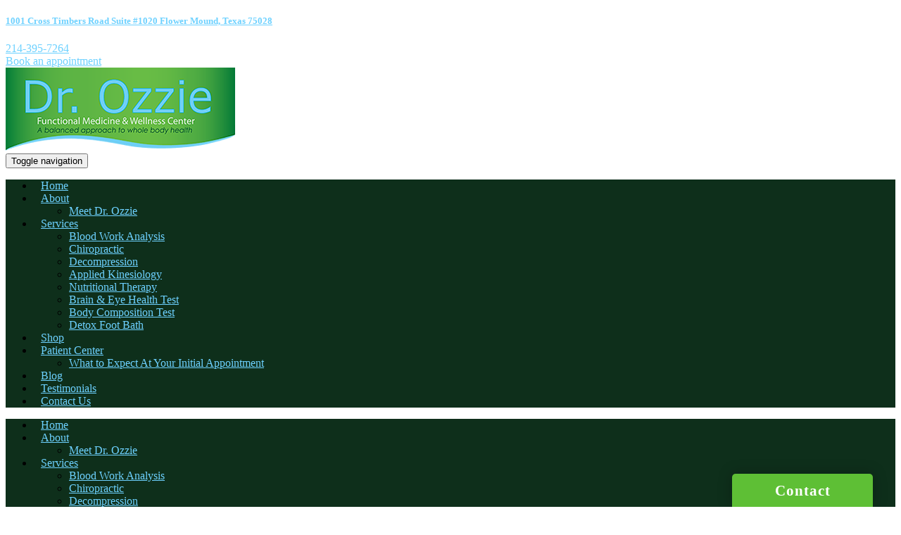

--- FILE ---
content_type: text/html; charset=UTF-8
request_url: https://www.functionalmedicinecenter.com/body-composition-test/
body_size: 18776
content:
<!DOCTYPE html>
<html lang="en-US">
<head>
<meta charset="UTF-8">
<meta name="viewport" content="width=device-width, initial-scale=1">
<link rel="profile" href="https://gmpg.org/xfn/11">
<link rel="pingback" href="https://www.functionalmedicinecenter.com/xmlrpc.php">
<meta name='robots' content='index, follow, max-image-preview:large, max-snippet:-1, max-video-preview:-1' />
	<style>img:is([sizes="auto" i], [sizes^="auto," i]) { contain-intrinsic-size: 3000px 1500px }</style>
	
	<!-- This site is optimized with the Yoast SEO plugin v26.7 - https://yoast.com/wordpress/plugins/seo/ -->
	<title>Body Composition Test | Dr. Ozzie</title>
	<link rel="canonical" href="https://www.functionalmedicinecenter.com/body-composition-test/" />
	<meta property="og:locale" content="en_US" />
	<meta property="og:type" content="article" />
	<meta property="og:title" content="Body Composition Test | Dr. Ozzie" />
	<meta property="og:description" content="BIA (Bioelectrical Impedance Analysis) Bioelectrical impedance analysis (BIA) estimates body composition by measuring the body’s electrical current. Scale weight is not an indicator of an individual’s&nbsp;fat, lean or health. Body composition&nbsp;is the amount of lean tissue compared to fat. Body composition data can form the basis for a wide variety of therapeutic health and fitness [&hellip;]" />
	<meta property="og:url" content="https://www.functionalmedicinecenter.com/body-composition-test/" />
	<meta property="og:site_name" content="Dr. Ozzie" />
	<meta property="article:modified_time" content="2021-05-24T16:52:06+00:00" />
	<meta property="og:image" content="https://www.functionalmedicinecenter.com/wp-content/uploads/2019/05/ejcn2015126f2-300x191.jpg" />
	<meta name="twitter:label1" content="Est. reading time" />
	<meta name="twitter:data1" content="2 minutes" />
	<script type="application/ld+json" class="yoast-schema-graph">{"@context":"https://schema.org","@graph":[{"@type":"WebPage","@id":"https://www.functionalmedicinecenter.com/body-composition-test/","url":"https://www.functionalmedicinecenter.com/body-composition-test/","name":"Body Composition Test | Dr. Ozzie","isPartOf":{"@id":"https://www.functionalmedicinecenter.com/#website"},"primaryImageOfPage":{"@id":"https://www.functionalmedicinecenter.com/body-composition-test/#primaryimage"},"image":{"@id":"https://www.functionalmedicinecenter.com/body-composition-test/#primaryimage"},"thumbnailUrl":"https://www.functionalmedicinecenter.com/wp-content/uploads/2019/05/ejcn2015126f2-300x191.jpg","datePublished":"2021-03-01T21:00:47+00:00","dateModified":"2021-05-24T16:52:06+00:00","breadcrumb":{"@id":"https://www.functionalmedicinecenter.com/body-composition-test/#breadcrumb"},"inLanguage":"en-US","potentialAction":[{"@type":"ReadAction","target":["https://www.functionalmedicinecenter.com/body-composition-test/"]}]},{"@type":"ImageObject","inLanguage":"en-US","@id":"https://www.functionalmedicinecenter.com/body-composition-test/#primaryimage","url":"https://www.functionalmedicinecenter.com/wp-content/uploads/2019/05/ejcn2015126f2.jpg","contentUrl":"https://www.functionalmedicinecenter.com/wp-content/uploads/2019/05/ejcn2015126f2.jpg","width":568,"height":361},{"@type":"BreadcrumbList","@id":"https://www.functionalmedicinecenter.com/body-composition-test/#breadcrumb","itemListElement":[{"@type":"ListItem","position":1,"name":"Home","item":"https://www.functionalmedicinecenter.com/"},{"@type":"ListItem","position":2,"name":"Body Composition Test"}]},{"@type":"WebSite","@id":"https://www.functionalmedicinecenter.com/#website","url":"https://www.functionalmedicinecenter.com/","name":"Dr. Ozzie","description":"Functional Medicine &amp; Wellness Center","publisher":{"@id":"https://www.functionalmedicinecenter.com/#organization"},"potentialAction":[{"@type":"SearchAction","target":{"@type":"EntryPoint","urlTemplate":"https://www.functionalmedicinecenter.com/?s={search_term_string}"},"query-input":{"@type":"PropertyValueSpecification","valueRequired":true,"valueName":"search_term_string"}}],"inLanguage":"en-US"},{"@type":"Organization","@id":"https://www.functionalmedicinecenter.com/#organization","name":"Dr. Ozzie","url":"https://www.functionalmedicinecenter.com/","logo":{"@type":"ImageObject","inLanguage":"en-US","@id":"https://www.functionalmedicinecenter.com/#/schema/logo/image/","url":"https://www.functionalmedicinecenter.com/wp-content/uploads/2018/05/logo.png","contentUrl":"https://www.functionalmedicinecenter.com/wp-content/uploads/2018/05/logo.png","width":326,"height":118,"caption":"Dr. Ozzie"},"image":{"@id":"https://www.functionalmedicinecenter.com/#/schema/logo/image/"}}]}</script>
	<!-- / Yoast SEO plugin. -->


<link rel='dns-prefetch' href='//ajax.aspnetcdn.com' />
<link rel='dns-prefetch' href='//fonts.googleapis.com' />
<link rel="alternate" type="application/rss+xml" title="Dr. Ozzie &raquo; Feed" href="https://www.functionalmedicinecenter.com/feed/" />
<link rel="alternate" type="application/rss+xml" title="Dr. Ozzie &raquo; Comments Feed" href="https://www.functionalmedicinecenter.com/comments/feed/" />
<script type="text/javascript">
/* <![CDATA[ */
window._wpemojiSettings = {"baseUrl":"https:\/\/s.w.org\/images\/core\/emoji\/16.0.1\/72x72\/","ext":".png","svgUrl":"https:\/\/s.w.org\/images\/core\/emoji\/16.0.1\/svg\/","svgExt":".svg","source":{"wpemoji":"https:\/\/www.functionalmedicinecenter.com\/wp-includes\/js\/wp-emoji.js?ver=6.8.3","twemoji":"https:\/\/www.functionalmedicinecenter.com\/wp-includes\/js\/twemoji.js?ver=6.8.3"}};
/**
 * @output wp-includes/js/wp-emoji-loader.js
 */

/**
 * Emoji Settings as exported in PHP via _print_emoji_detection_script().
 * @typedef WPEmojiSettings
 * @type {object}
 * @property {?object} source
 * @property {?string} source.concatemoji
 * @property {?string} source.twemoji
 * @property {?string} source.wpemoji
 * @property {?boolean} DOMReady
 * @property {?Function} readyCallback
 */

/**
 * Support tests.
 * @typedef SupportTests
 * @type {object}
 * @property {?boolean} flag
 * @property {?boolean} emoji
 */

/**
 * IIFE to detect emoji support and load Twemoji if needed.
 *
 * @param {Window} window
 * @param {Document} document
 * @param {WPEmojiSettings} settings
 */
( function wpEmojiLoader( window, document, settings ) {
	if ( typeof Promise === 'undefined' ) {
		return;
	}

	var sessionStorageKey = 'wpEmojiSettingsSupports';
	var tests = [ 'flag', 'emoji' ];

	/**
	 * Checks whether the browser supports offloading to a Worker.
	 *
	 * @since 6.3.0
	 *
	 * @private
	 *
	 * @returns {boolean}
	 */
	function supportsWorkerOffloading() {
		return (
			typeof Worker !== 'undefined' &&
			typeof OffscreenCanvas !== 'undefined' &&
			typeof URL !== 'undefined' &&
			URL.createObjectURL &&
			typeof Blob !== 'undefined'
		);
	}

	/**
	 * @typedef SessionSupportTests
	 * @type {object}
	 * @property {number} timestamp
	 * @property {SupportTests} supportTests
	 */

	/**
	 * Get support tests from session.
	 *
	 * @since 6.3.0
	 *
	 * @private
	 *
	 * @returns {?SupportTests} Support tests, or null if not set or older than 1 week.
	 */
	function getSessionSupportTests() {
		try {
			/** @type {SessionSupportTests} */
			var item = JSON.parse(
				sessionStorage.getItem( sessionStorageKey )
			);
			if (
				typeof item === 'object' &&
				typeof item.timestamp === 'number' &&
				new Date().valueOf() < item.timestamp + 604800 && // Note: Number is a week in seconds.
				typeof item.supportTests === 'object'
			) {
				return item.supportTests;
			}
		} catch ( e ) {}
		return null;
	}

	/**
	 * Persist the supports in session storage.
	 *
	 * @since 6.3.0
	 *
	 * @private
	 *
	 * @param {SupportTests} supportTests Support tests.
	 */
	function setSessionSupportTests( supportTests ) {
		try {
			/** @type {SessionSupportTests} */
			var item = {
				supportTests: supportTests,
				timestamp: new Date().valueOf()
			};

			sessionStorage.setItem(
				sessionStorageKey,
				JSON.stringify( item )
			);
		} catch ( e ) {}
	}

	/**
	 * Checks if two sets of Emoji characters render the same visually.
	 *
	 * This is used to determine if the browser is rendering an emoji with multiple data points
	 * correctly. set1 is the emoji in the correct form, using a zero-width joiner. set2 is the emoji
	 * in the incorrect form, using a zero-width space. If the two sets render the same, then the browser
	 * does not support the emoji correctly.
	 *
	 * This function may be serialized to run in a Worker. Therefore, it cannot refer to variables from the containing
	 * scope. Everything must be passed by parameters.
	 *
	 * @since 4.9.0
	 *
	 * @private
	 *
	 * @param {CanvasRenderingContext2D} context 2D Context.
	 * @param {string} set1 Set of Emoji to test.
	 * @param {string} set2 Set of Emoji to test.
	 *
	 * @return {boolean} True if the two sets render the same.
	 */
	function emojiSetsRenderIdentically( context, set1, set2 ) {
		// Cleanup from previous test.
		context.clearRect( 0, 0, context.canvas.width, context.canvas.height );
		context.fillText( set1, 0, 0 );
		var rendered1 = new Uint32Array(
			context.getImageData(
				0,
				0,
				context.canvas.width,
				context.canvas.height
			).data
		);

		// Cleanup from previous test.
		context.clearRect( 0, 0, context.canvas.width, context.canvas.height );
		context.fillText( set2, 0, 0 );
		var rendered2 = new Uint32Array(
			context.getImageData(
				0,
				0,
				context.canvas.width,
				context.canvas.height
			).data
		);

		return rendered1.every( function ( rendered2Data, index ) {
			return rendered2Data === rendered2[ index ];
		} );
	}

	/**
	 * Checks if the center point of a single emoji is empty.
	 *
	 * This is used to determine if the browser is rendering an emoji with a single data point
	 * correctly. The center point of an incorrectly rendered emoji will be empty. A correctly
	 * rendered emoji will have a non-zero value at the center point.
	 *
	 * This function may be serialized to run in a Worker. Therefore, it cannot refer to variables from the containing
	 * scope. Everything must be passed by parameters.
	 *
	 * @since 6.8.2
	 *
	 * @private
	 *
	 * @param {CanvasRenderingContext2D} context 2D Context.
	 * @param {string} emoji Emoji to test.
	 *
	 * @return {boolean} True if the center point is empty.
	 */
	function emojiRendersEmptyCenterPoint( context, emoji ) {
		// Cleanup from previous test.
		context.clearRect( 0, 0, context.canvas.width, context.canvas.height );
		context.fillText( emoji, 0, 0 );

		// Test if the center point (16, 16) is empty (0,0,0,0).
		var centerPoint = context.getImageData(16, 16, 1, 1);
		for ( var i = 0; i < centerPoint.data.length; i++ ) {
			if ( centerPoint.data[ i ] !== 0 ) {
				// Stop checking the moment it's known not to be empty.
				return false;
			}
		}

		return true;
	}

	/**
	 * Determines if the browser properly renders Emoji that Twemoji can supplement.
	 *
	 * This function may be serialized to run in a Worker. Therefore, it cannot refer to variables from the containing
	 * scope. Everything must be passed by parameters.
	 *
	 * @since 4.2.0
	 *
	 * @private
	 *
	 * @param {CanvasRenderingContext2D} context 2D Context.
	 * @param {string} type Whether to test for support of "flag" or "emoji".
	 * @param {Function} emojiSetsRenderIdentically Reference to emojiSetsRenderIdentically function, needed due to minification.
	 * @param {Function} emojiRendersEmptyCenterPoint Reference to emojiRendersEmptyCenterPoint function, needed due to minification.
	 *
	 * @return {boolean} True if the browser can render emoji, false if it cannot.
	 */
	function browserSupportsEmoji( context, type, emojiSetsRenderIdentically, emojiRendersEmptyCenterPoint ) {
		var isIdentical;

		switch ( type ) {
			case 'flag':
				/*
				 * Test for Transgender flag compatibility. Added in Unicode 13.
				 *
				 * To test for support, we try to render it, and compare the rendering to how it would look if
				 * the browser doesn't render it correctly (white flag emoji + transgender symbol).
				 */
				isIdentical = emojiSetsRenderIdentically(
					context,
					'\uD83C\uDFF3\uFE0F\u200D\u26A7\uFE0F', // as a zero-width joiner sequence
					'\uD83C\uDFF3\uFE0F\u200B\u26A7\uFE0F' // separated by a zero-width space
				);

				if ( isIdentical ) {
					return false;
				}

				/*
				 * Test for Sark flag compatibility. This is the least supported of the letter locale flags,
				 * so gives us an easy test for full support.
				 *
				 * To test for support, we try to render it, and compare the rendering to how it would look if
				 * the browser doesn't render it correctly ([C] + [Q]).
				 */
				isIdentical = emojiSetsRenderIdentically(
					context,
					'\uD83C\uDDE8\uD83C\uDDF6', // as the sequence of two code points
					'\uD83C\uDDE8\u200B\uD83C\uDDF6' // as the two code points separated by a zero-width space
				);

				if ( isIdentical ) {
					return false;
				}

				/*
				 * Test for English flag compatibility. England is a country in the United Kingdom, it
				 * does not have a two letter locale code but rather a five letter sub-division code.
				 *
				 * To test for support, we try to render it, and compare the rendering to how it would look if
				 * the browser doesn't render it correctly (black flag emoji + [G] + [B] + [E] + [N] + [G]).
				 */
				isIdentical = emojiSetsRenderIdentically(
					context,
					// as the flag sequence
					'\uD83C\uDFF4\uDB40\uDC67\uDB40\uDC62\uDB40\uDC65\uDB40\uDC6E\uDB40\uDC67\uDB40\uDC7F',
					// with each code point separated by a zero-width space
					'\uD83C\uDFF4\u200B\uDB40\uDC67\u200B\uDB40\uDC62\u200B\uDB40\uDC65\u200B\uDB40\uDC6E\u200B\uDB40\uDC67\u200B\uDB40\uDC7F'
				);

				return ! isIdentical;
			case 'emoji':
				/*
				 * Does Emoji 16.0 cause the browser to go splat?
				 *
				 * To test for Emoji 16.0 support, try to render a new emoji: Splatter.
				 *
				 * The splatter emoji is a single code point emoji. Testing for browser support
				 * required testing the center point of the emoji to see if it is empty.
				 *
				 * 0xD83E 0xDEDF (\uD83E\uDEDF) == 🫟 Splatter.
				 *
				 * When updating this test, please ensure that the emoji is either a single code point
				 * or switch to using the emojiSetsRenderIdentically function and testing with a zero-width
				 * joiner vs a zero-width space.
				 */
				var notSupported = emojiRendersEmptyCenterPoint( context, '\uD83E\uDEDF' );
				return ! notSupported;
		}

		return false;
	}

	/**
	 * Checks emoji support tests.
	 *
	 * This function may be serialized to run in a Worker. Therefore, it cannot refer to variables from the containing
	 * scope. Everything must be passed by parameters.
	 *
	 * @since 6.3.0
	 *
	 * @private
	 *
	 * @param {string[]} tests Tests.
	 * @param {Function} browserSupportsEmoji Reference to browserSupportsEmoji function, needed due to minification.
	 * @param {Function} emojiSetsRenderIdentically Reference to emojiSetsRenderIdentically function, needed due to minification.
	 * @param {Function} emojiRendersEmptyCenterPoint Reference to emojiRendersEmptyCenterPoint function, needed due to minification.
	 *
	 * @return {SupportTests} Support tests.
	 */
	function testEmojiSupports( tests, browserSupportsEmoji, emojiSetsRenderIdentically, emojiRendersEmptyCenterPoint ) {
		var canvas;
		if (
			typeof WorkerGlobalScope !== 'undefined' &&
			self instanceof WorkerGlobalScope
		) {
			canvas = new OffscreenCanvas( 300, 150 ); // Dimensions are default for HTMLCanvasElement.
		} else {
			canvas = document.createElement( 'canvas' );
		}

		var context = canvas.getContext( '2d', { willReadFrequently: true } );

		/*
		 * Chrome on OS X added native emoji rendering in M41. Unfortunately,
		 * it doesn't work when the font is bolder than 500 weight. So, we
		 * check for bold rendering support to avoid invisible emoji in Chrome.
		 */
		context.textBaseline = 'top';
		context.font = '600 32px Arial';

		var supports = {};
		tests.forEach( function ( test ) {
			supports[ test ] = browserSupportsEmoji( context, test, emojiSetsRenderIdentically, emojiRendersEmptyCenterPoint );
		} );
		return supports;
	}

	/**
	 * Adds a script to the head of the document.
	 *
	 * @ignore
	 *
	 * @since 4.2.0
	 *
	 * @param {string} src The url where the script is located.
	 *
	 * @return {void}
	 */
	function addScript( src ) {
		var script = document.createElement( 'script' );
		script.src = src;
		script.defer = true;
		document.head.appendChild( script );
	}

	settings.supports = {
		everything: true,
		everythingExceptFlag: true
	};

	// Create a promise for DOMContentLoaded since the worker logic may finish after the event has fired.
	var domReadyPromise = new Promise( function ( resolve ) {
		document.addEventListener( 'DOMContentLoaded', resolve, {
			once: true
		} );
	} );

	// Obtain the emoji support from the browser, asynchronously when possible.
	new Promise( function ( resolve ) {
		var supportTests = getSessionSupportTests();
		if ( supportTests ) {
			resolve( supportTests );
			return;
		}

		if ( supportsWorkerOffloading() ) {
			try {
				// Note that the functions are being passed as arguments due to minification.
				var workerScript =
					'postMessage(' +
					testEmojiSupports.toString() +
					'(' +
					[
						JSON.stringify( tests ),
						browserSupportsEmoji.toString(),
						emojiSetsRenderIdentically.toString(),
						emojiRendersEmptyCenterPoint.toString()
					].join( ',' ) +
					'));';
				var blob = new Blob( [ workerScript ], {
					type: 'text/javascript'
				} );
				var worker = new Worker( URL.createObjectURL( blob ), { name: 'wpTestEmojiSupports' } );
				worker.onmessage = function ( event ) {
					supportTests = event.data;
					setSessionSupportTests( supportTests );
					worker.terminate();
					resolve( supportTests );
				};
				return;
			} catch ( e ) {}
		}

		supportTests = testEmojiSupports( tests, browserSupportsEmoji, emojiSetsRenderIdentically, emojiRendersEmptyCenterPoint );
		setSessionSupportTests( supportTests );
		resolve( supportTests );
	} )
		// Once the browser emoji support has been obtained from the session, finalize the settings.
		.then( function ( supportTests ) {
			/*
			 * Tests the browser support for flag emojis and other emojis, and adjusts the
			 * support settings accordingly.
			 */
			for ( var test in supportTests ) {
				settings.supports[ test ] = supportTests[ test ];

				settings.supports.everything =
					settings.supports.everything && settings.supports[ test ];

				if ( 'flag' !== test ) {
					settings.supports.everythingExceptFlag =
						settings.supports.everythingExceptFlag &&
						settings.supports[ test ];
				}
			}

			settings.supports.everythingExceptFlag =
				settings.supports.everythingExceptFlag &&
				! settings.supports.flag;

			// Sets DOMReady to false and assigns a ready function to settings.
			settings.DOMReady = false;
			settings.readyCallback = function () {
				settings.DOMReady = true;
			};
		} )
		.then( function () {
			return domReadyPromise;
		} )
		.then( function () {
			// When the browser can not render everything we need to load a polyfill.
			if ( ! settings.supports.everything ) {
				settings.readyCallback();

				var src = settings.source || {};

				if ( src.concatemoji ) {
					addScript( src.concatemoji );
				} else if ( src.wpemoji && src.twemoji ) {
					addScript( src.twemoji );
					addScript( src.wpemoji );
				}
			}
		} );
} )( window, document, window._wpemojiSettings );

/* ]]> */
</script>
<style id='wp-emoji-styles-inline-css' type='text/css'>

	img.wp-smiley, img.emoji {
		display: inline !important;
		border: none !important;
		box-shadow: none !important;
		height: 1em !important;
		width: 1em !important;
		margin: 0 0.07em !important;
		vertical-align: -0.1em !important;
		background: none !important;
		padding: 0 !important;
	}
</style>
<link rel='stylesheet' id='wp-block-library-css' href='https://www.functionalmedicinecenter.com/wp-includes/css/dist/block-library/style.css?ver=6.8.3' type='text/css' media='all' />
<style id='classic-theme-styles-inline-css' type='text/css'>
/**
 * These rules are needed for backwards compatibility.
 * They should match the button element rules in the base theme.json file.
 */
.wp-block-button__link {
	color: #ffffff;
	background-color: #32373c;
	border-radius: 9999px; /* 100% causes an oval, but any explicit but really high value retains the pill shape. */

	/* This needs a low specificity so it won't override the rules from the button element if defined in theme.json. */
	box-shadow: none;
	text-decoration: none;

	/* The extra 2px are added to size solids the same as the outline versions.*/
	padding: calc(0.667em + 2px) calc(1.333em + 2px);

	font-size: 1.125em;
}

.wp-block-file__button {
	background: #32373c;
	color: #ffffff;
	text-decoration: none;
}

</style>
<link rel='stylesheet' id='wp-components-css' href='https://www.functionalmedicinecenter.com/wp-includes/css/dist/components/style.css?ver=6.8.3' type='text/css' media='all' />
<link rel='stylesheet' id='wp-preferences-css' href='https://www.functionalmedicinecenter.com/wp-includes/css/dist/preferences/style.css?ver=6.8.3' type='text/css' media='all' />
<link rel='stylesheet' id='wp-block-editor-css' href='https://www.functionalmedicinecenter.com/wp-includes/css/dist/block-editor/style.css?ver=6.8.3' type='text/css' media='all' />
<link rel='stylesheet' id='wp-reusable-blocks-css' href='https://www.functionalmedicinecenter.com/wp-includes/css/dist/reusable-blocks/style.css?ver=6.8.3' type='text/css' media='all' />
<link rel='stylesheet' id='wp-patterns-css' href='https://www.functionalmedicinecenter.com/wp-includes/css/dist/patterns/style.css?ver=6.8.3' type='text/css' media='all' />
<link rel='stylesheet' id='wp-editor-css' href='https://www.functionalmedicinecenter.com/wp-includes/css/dist/editor/style.css?ver=6.8.3' type='text/css' media='all' />
<link rel='stylesheet' id='sjb_shortcode_block-cgb-style-css-css' href='https://www.functionalmedicinecenter.com/wp-content/plugins/simple-job-board/sjb-block/dist/blocks.style.build.css' type='text/css' media='all' />
<style id='global-styles-inline-css' type='text/css'>
:root{--wp--preset--aspect-ratio--square: 1;--wp--preset--aspect-ratio--4-3: 4/3;--wp--preset--aspect-ratio--3-4: 3/4;--wp--preset--aspect-ratio--3-2: 3/2;--wp--preset--aspect-ratio--2-3: 2/3;--wp--preset--aspect-ratio--16-9: 16/9;--wp--preset--aspect-ratio--9-16: 9/16;--wp--preset--color--black: #000000;--wp--preset--color--cyan-bluish-gray: #abb8c3;--wp--preset--color--white: #ffffff;--wp--preset--color--pale-pink: #f78da7;--wp--preset--color--vivid-red: #cf2e2e;--wp--preset--color--luminous-vivid-orange: #ff6900;--wp--preset--color--luminous-vivid-amber: #fcb900;--wp--preset--color--light-green-cyan: #7bdcb5;--wp--preset--color--vivid-green-cyan: #00d084;--wp--preset--color--pale-cyan-blue: #8ed1fc;--wp--preset--color--vivid-cyan-blue: #0693e3;--wp--preset--color--vivid-purple: #9b51e0;--wp--preset--gradient--vivid-cyan-blue-to-vivid-purple: linear-gradient(135deg,rgba(6,147,227,1) 0%,rgb(155,81,224) 100%);--wp--preset--gradient--light-green-cyan-to-vivid-green-cyan: linear-gradient(135deg,rgb(122,220,180) 0%,rgb(0,208,130) 100%);--wp--preset--gradient--luminous-vivid-amber-to-luminous-vivid-orange: linear-gradient(135deg,rgba(252,185,0,1) 0%,rgba(255,105,0,1) 100%);--wp--preset--gradient--luminous-vivid-orange-to-vivid-red: linear-gradient(135deg,rgba(255,105,0,1) 0%,rgb(207,46,46) 100%);--wp--preset--gradient--very-light-gray-to-cyan-bluish-gray: linear-gradient(135deg,rgb(238,238,238) 0%,rgb(169,184,195) 100%);--wp--preset--gradient--cool-to-warm-spectrum: linear-gradient(135deg,rgb(74,234,220) 0%,rgb(151,120,209) 20%,rgb(207,42,186) 40%,rgb(238,44,130) 60%,rgb(251,105,98) 80%,rgb(254,248,76) 100%);--wp--preset--gradient--blush-light-purple: linear-gradient(135deg,rgb(255,206,236) 0%,rgb(152,150,240) 100%);--wp--preset--gradient--blush-bordeaux: linear-gradient(135deg,rgb(254,205,165) 0%,rgb(254,45,45) 50%,rgb(107,0,62) 100%);--wp--preset--gradient--luminous-dusk: linear-gradient(135deg,rgb(255,203,112) 0%,rgb(199,81,192) 50%,rgb(65,88,208) 100%);--wp--preset--gradient--pale-ocean: linear-gradient(135deg,rgb(255,245,203) 0%,rgb(182,227,212) 50%,rgb(51,167,181) 100%);--wp--preset--gradient--electric-grass: linear-gradient(135deg,rgb(202,248,128) 0%,rgb(113,206,126) 100%);--wp--preset--gradient--midnight: linear-gradient(135deg,rgb(2,3,129) 0%,rgb(40,116,252) 100%);--wp--preset--font-size--small: 13px;--wp--preset--font-size--medium: 20px;--wp--preset--font-size--large: 36px;--wp--preset--font-size--x-large: 42px;--wp--preset--spacing--20: 0.44rem;--wp--preset--spacing--30: 0.67rem;--wp--preset--spacing--40: 1rem;--wp--preset--spacing--50: 1.5rem;--wp--preset--spacing--60: 2.25rem;--wp--preset--spacing--70: 3.38rem;--wp--preset--spacing--80: 5.06rem;--wp--preset--shadow--natural: 6px 6px 9px rgba(0, 0, 0, 0.2);--wp--preset--shadow--deep: 12px 12px 50px rgba(0, 0, 0, 0.4);--wp--preset--shadow--sharp: 6px 6px 0px rgba(0, 0, 0, 0.2);--wp--preset--shadow--outlined: 6px 6px 0px -3px rgba(255, 255, 255, 1), 6px 6px rgba(0, 0, 0, 1);--wp--preset--shadow--crisp: 6px 6px 0px rgba(0, 0, 0, 1);}:where(.is-layout-flex){gap: 0.5em;}:where(.is-layout-grid){gap: 0.5em;}body .is-layout-flex{display: flex;}.is-layout-flex{flex-wrap: wrap;align-items: center;}.is-layout-flex > :is(*, div){margin: 0;}body .is-layout-grid{display: grid;}.is-layout-grid > :is(*, div){margin: 0;}:where(.wp-block-columns.is-layout-flex){gap: 2em;}:where(.wp-block-columns.is-layout-grid){gap: 2em;}:where(.wp-block-post-template.is-layout-flex){gap: 1.25em;}:where(.wp-block-post-template.is-layout-grid){gap: 1.25em;}.has-black-color{color: var(--wp--preset--color--black) !important;}.has-cyan-bluish-gray-color{color: var(--wp--preset--color--cyan-bluish-gray) !important;}.has-white-color{color: var(--wp--preset--color--white) !important;}.has-pale-pink-color{color: var(--wp--preset--color--pale-pink) !important;}.has-vivid-red-color{color: var(--wp--preset--color--vivid-red) !important;}.has-luminous-vivid-orange-color{color: var(--wp--preset--color--luminous-vivid-orange) !important;}.has-luminous-vivid-amber-color{color: var(--wp--preset--color--luminous-vivid-amber) !important;}.has-light-green-cyan-color{color: var(--wp--preset--color--light-green-cyan) !important;}.has-vivid-green-cyan-color{color: var(--wp--preset--color--vivid-green-cyan) !important;}.has-pale-cyan-blue-color{color: var(--wp--preset--color--pale-cyan-blue) !important;}.has-vivid-cyan-blue-color{color: var(--wp--preset--color--vivid-cyan-blue) !important;}.has-vivid-purple-color{color: var(--wp--preset--color--vivid-purple) !important;}.has-black-background-color{background-color: var(--wp--preset--color--black) !important;}.has-cyan-bluish-gray-background-color{background-color: var(--wp--preset--color--cyan-bluish-gray) !important;}.has-white-background-color{background-color: var(--wp--preset--color--white) !important;}.has-pale-pink-background-color{background-color: var(--wp--preset--color--pale-pink) !important;}.has-vivid-red-background-color{background-color: var(--wp--preset--color--vivid-red) !important;}.has-luminous-vivid-orange-background-color{background-color: var(--wp--preset--color--luminous-vivid-orange) !important;}.has-luminous-vivid-amber-background-color{background-color: var(--wp--preset--color--luminous-vivid-amber) !important;}.has-light-green-cyan-background-color{background-color: var(--wp--preset--color--light-green-cyan) !important;}.has-vivid-green-cyan-background-color{background-color: var(--wp--preset--color--vivid-green-cyan) !important;}.has-pale-cyan-blue-background-color{background-color: var(--wp--preset--color--pale-cyan-blue) !important;}.has-vivid-cyan-blue-background-color{background-color: var(--wp--preset--color--vivid-cyan-blue) !important;}.has-vivid-purple-background-color{background-color: var(--wp--preset--color--vivid-purple) !important;}.has-black-border-color{border-color: var(--wp--preset--color--black) !important;}.has-cyan-bluish-gray-border-color{border-color: var(--wp--preset--color--cyan-bluish-gray) !important;}.has-white-border-color{border-color: var(--wp--preset--color--white) !important;}.has-pale-pink-border-color{border-color: var(--wp--preset--color--pale-pink) !important;}.has-vivid-red-border-color{border-color: var(--wp--preset--color--vivid-red) !important;}.has-luminous-vivid-orange-border-color{border-color: var(--wp--preset--color--luminous-vivid-orange) !important;}.has-luminous-vivid-amber-border-color{border-color: var(--wp--preset--color--luminous-vivid-amber) !important;}.has-light-green-cyan-border-color{border-color: var(--wp--preset--color--light-green-cyan) !important;}.has-vivid-green-cyan-border-color{border-color: var(--wp--preset--color--vivid-green-cyan) !important;}.has-pale-cyan-blue-border-color{border-color: var(--wp--preset--color--pale-cyan-blue) !important;}.has-vivid-cyan-blue-border-color{border-color: var(--wp--preset--color--vivid-cyan-blue) !important;}.has-vivid-purple-border-color{border-color: var(--wp--preset--color--vivid-purple) !important;}.has-vivid-cyan-blue-to-vivid-purple-gradient-background{background: var(--wp--preset--gradient--vivid-cyan-blue-to-vivid-purple) !important;}.has-light-green-cyan-to-vivid-green-cyan-gradient-background{background: var(--wp--preset--gradient--light-green-cyan-to-vivid-green-cyan) !important;}.has-luminous-vivid-amber-to-luminous-vivid-orange-gradient-background{background: var(--wp--preset--gradient--luminous-vivid-amber-to-luminous-vivid-orange) !important;}.has-luminous-vivid-orange-to-vivid-red-gradient-background{background: var(--wp--preset--gradient--luminous-vivid-orange-to-vivid-red) !important;}.has-very-light-gray-to-cyan-bluish-gray-gradient-background{background: var(--wp--preset--gradient--very-light-gray-to-cyan-bluish-gray) !important;}.has-cool-to-warm-spectrum-gradient-background{background: var(--wp--preset--gradient--cool-to-warm-spectrum) !important;}.has-blush-light-purple-gradient-background{background: var(--wp--preset--gradient--blush-light-purple) !important;}.has-blush-bordeaux-gradient-background{background: var(--wp--preset--gradient--blush-bordeaux) !important;}.has-luminous-dusk-gradient-background{background: var(--wp--preset--gradient--luminous-dusk) !important;}.has-pale-ocean-gradient-background{background: var(--wp--preset--gradient--pale-ocean) !important;}.has-electric-grass-gradient-background{background: var(--wp--preset--gradient--electric-grass) !important;}.has-midnight-gradient-background{background: var(--wp--preset--gradient--midnight) !important;}.has-small-font-size{font-size: var(--wp--preset--font-size--small) !important;}.has-medium-font-size{font-size: var(--wp--preset--font-size--medium) !important;}.has-large-font-size{font-size: var(--wp--preset--font-size--large) !important;}.has-x-large-font-size{font-size: var(--wp--preset--font-size--x-large) !important;}
:where(.wp-block-post-template.is-layout-flex){gap: 1.25em;}:where(.wp-block-post-template.is-layout-grid){gap: 1.25em;}
:where(.wp-block-columns.is-layout-flex){gap: 2em;}:where(.wp-block-columns.is-layout-grid){gap: 2em;}
:root :where(.wp-block-pullquote){font-size: 1.5em;line-height: 1.6;}
</style>
<link rel='stylesheet' id='hvac_troubleshooter_fonts-css' href='https://fonts.googleapis.com/css?family=Open+Sans%3A400%2C300%2C300italic%2C800italic%2C800%2C700italic%2C700%2C600italic%2C600%2C400italic%7CRoboto%3A400%2C300%2C400italic%2C500%2C500italic%2C700%2C700italic%2C900%2C900italic%7CMontserrat%3A400%2C700&#038;ver=1.0.0' type='text/css' media='all' />
<link rel='stylesheet' id='hvac_troubleshooter_css-css' href='https://www.functionalmedicinecenter.com/wp-content/plugins/hvac-troubleshooter-2/css/hvac-troubleshooter-plugin.css?ver=1.0.0' type='text/css' media='all' />
<link rel='stylesheet' id='review-form-css' href='https://www.functionalmedicinecenter.com/wp-content/plugins/review-ratings/css/styles.css?ver=6.8.3' type='text/css' media='all' />
<link rel='stylesheet' id='simple-job-board-email-attachment-css' href='https://www.functionalmedicinecenter.com/wp-content/plugins/simple-job-board-email-attachment/public/css/simple-job-board-email-attachment-public.css?ver=1.2.1' type='text/css' media='all' />
<link rel='stylesheet' id='simple-job-board-google-fonts-css' href='https://fonts.googleapis.com/css?family=Roboto%3A100%2C100i%2C300%2C300i%2C400%2C400i%2C500%2C500i%2C700%2C700i%2C900%2C900i&#038;ver=2.14.1' type='text/css' media='all' />
<link rel='stylesheet' id='sjb-fontawesome-css' href='https://www.functionalmedicinecenter.com/wp-content/plugins/simple-job-board/includes/css/font-awesome.min.css?ver=5.15.4' type='text/css' media='all' />
<link rel='stylesheet' id='simple-job-board-jquery-ui-css' href='https://www.functionalmedicinecenter.com/wp-content/plugins/simple-job-board/public/css/jquery-ui.css?ver=1.12.1' type='text/css' media='all' />
<link rel='stylesheet' id='simple-job-board-frontend-css' href='https://www.functionalmedicinecenter.com/wp-content/plugins/simple-job-board/public/css/simple-job-board-public.css?ver=3.0.0' type='text/css' media='all' />
<link rel='stylesheet' id='page-list-style-css' href='https://www.functionalmedicinecenter.com/wp-content/plugins/sitemap/css/page-list.css?ver=4.4' type='text/css' media='all' />
<link rel='stylesheet' id='hvaclite-bootstrap-css' href='https://www.functionalmedicinecenter.com/wp-content/themes/hvaclite-10/css/bootstrap.css?ver=6.8.3' type='text/css' media='all' />
<link rel='stylesheet' id='hvaclite-owl-css' href='https://www.functionalmedicinecenter.com/wp-content/themes/hvaclite-10/css/owl.carousel.css?ver=6.8.3' type='text/css' media='all' />
<link rel='stylesheet' id='hvaclite-style-css' href='https://www.functionalmedicinecenter.com/wp-content/themes/hvaclite-10/style.css?ver=6.8.3' type='text/css' media='all' />
<link rel='stylesheet' id='child-style-css' href='https://www.functionalmedicinecenter.com/wp-content/themes/hvac-child/style.css?ver=6.8.3' type='text/css' media='all' />
<link rel='stylesheet' id='hvaclite-fontawesome-css' href='https://www.functionalmedicinecenter.com/wp-content/themes/hvaclite-10/css/font-awesome.css?ver=6.8.3' type='text/css' media='all' />
<link rel='stylesheet' id='hvaclite-animate-css' href='https://www.functionalmedicinecenter.com/wp-content/themes/hvaclite-10/css/animate.min.css?ver=6.8.3' type='text/css' media='all' />
<link rel='stylesheet' id='google-fonts-css' href='//fonts.googleapis.com/css?family=Roboto' type='text/css' media='all' />
<script type="text/javascript" src="https://www.functionalmedicinecenter.com/wp-includes/js/jquery/jquery.js?ver=3.7.1" id="jquery-core-js"></script>
<script type="text/javascript" src="https://www.functionalmedicinecenter.com/wp-includes/js/jquery/jquery-migrate.js?ver=3.4.1" id="jquery-migrate-js"></script>
<script type="text/javascript" src="//ajax.aspnetcdn.com/ajax/jquery.validate/1.14.0/jquery.validate.js?ver=6.8.3" id="jquery_validator_script-js"></script>
<script type="text/javascript" src="https://www.functionalmedicinecenter.com/wp-content/plugins/hvac-troubleshooter-2/js/hvac-troubleshooter-plugin.js?ver=6.8.3" id="hvac_troubleshooter_script-js"></script>
<script type="text/javascript" src="https://www.functionalmedicinecenter.com/wp-content/plugins/simple-job-board-email-attachment/public/js/simple-job-board-email-attachment-public.js?ver=1.2.1" id="simple-job-board-email-attachment-js"></script>
<link rel="https://api.w.org/" href="https://www.functionalmedicinecenter.com/wp-json/" /><link rel="alternate" title="JSON" type="application/json" href="https://www.functionalmedicinecenter.com/wp-json/wp/v2/pages/2499" /><link rel="EditURI" type="application/rsd+xml" title="RSD" href="https://www.functionalmedicinecenter.com/xmlrpc.php?rsd" />
<meta name="generator" content="WordPress 6.8.3" />
<link rel='shortlink' href='https://www.functionalmedicinecenter.com/?p=2499' />
<link rel="alternate" title="oEmbed (JSON)" type="application/json+oembed" href="https://www.functionalmedicinecenter.com/wp-json/oembed/1.0/embed?url=https%3A%2F%2Fwww.functionalmedicinecenter.com%2Fbody-composition-test%2F" />
<link rel="alternate" title="oEmbed (XML)" type="text/xml+oembed" href="https://www.functionalmedicinecenter.com/wp-json/oembed/1.0/embed?url=https%3A%2F%2Fwww.functionalmedicinecenter.com%2Fbody-composition-test%2F&#038;format=xml" />
<!-- Google Tag Manager -->
<script>(function(w,d,s,l,i){w[l]=w[l]||[];w[l].push({'gtm.start':
new Date().getTime(),event:'gtm.js'});var f=d.getElementsByTagName(s)[0],
j=d.createElement(s),dl=l!='dataLayer'?'&l='+l:'';j.async=true;j.src=
'https://www.googletagmanager.com/gtm.js?id='+i+dl;f.parentNode.insertBefore(j,f);
})(window,document,'script','dataLayer','GTM-5SDQQG3');</script>
<!-- End Google Tag Manager -->            
            <!-- Stream WordPress user activity plugin v4.1.1 -->
<meta name="generator" content="Elementor 3.34.1; features: additional_custom_breakpoints; settings: css_print_method-external, google_font-enabled, font_display-auto">
			<style>
				.e-con.e-parent:nth-of-type(n+4):not(.e-lazyloaded):not(.e-no-lazyload),
				.e-con.e-parent:nth-of-type(n+4):not(.e-lazyloaded):not(.e-no-lazyload) * {
					background-image: none !important;
				}
				@media screen and (max-height: 1024px) {
					.e-con.e-parent:nth-of-type(n+3):not(.e-lazyloaded):not(.e-no-lazyload),
					.e-con.e-parent:nth-of-type(n+3):not(.e-lazyloaded):not(.e-no-lazyload) * {
						background-image: none !important;
					}
				}
				@media screen and (max-height: 640px) {
					.e-con.e-parent:nth-of-type(n+2):not(.e-lazyloaded):not(.e-no-lazyload),
					.e-con.e-parent:nth-of-type(n+2):not(.e-lazyloaded):not(.e-no-lazyload) * {
						background-image: none !important;
					}
				}
			</style>
			<link rel="icon" href="https://www.functionalmedicinecenter.com/wp-content/uploads/2018/05/favicon.png" sizes="32x32" />
<link rel="icon" href="https://www.functionalmedicinecenter.com/wp-content/uploads/2018/05/favicon.png" sizes="192x192" />
<link rel="apple-touch-icon" href="https://www.functionalmedicinecenter.com/wp-content/uploads/2018/05/favicon.png" />
<meta name="msapplication-TileImage" content="https://www.functionalmedicinecenter.com/wp-content/uploads/2018/05/favicon.png" />
		<style type="text/css" id="wp-custom-css">
			.menu-wrapper .menu-navmenu-container > ul > li {
    padding: 0 30px 0 10px;
}

.page-id-29 .x_434602009p1 {
  margin-bottom: 0px !important; 
}

.footer .footer-contact .footer_adr {
  max-width: 470px !important;
}		</style>
		<style type="text/css">
.menu-wrapper{ background: #0e2f1b; } a {
color: #6dd1ff;
}
.brand-color {
background-color: #0e2f1b;
}
.color2 {
background: #6dd1ff;
}
.phone-address span .fa {
background: #6dd1ff;
}
section.footer {
background-color: #ffffff;
}
.color3 {
background-color: #ffffff;
}
</style>
	<!-- Google tag (gtag.js) -->
<!-- <script async src="https://www.googletagmanager.com/gtag/js?id=G-W1VTNRY2LN"></script>
<script>
  window.dataLayer = window.dataLayer || [];
  function gtag(){dataLayer.push(arguments);}
  gtag('js', new Date());

  gtag('config', 'G-W1VTNRY2LN');
</script> -->
<!-- Global site tag (gtag.js) - Google Analytics -->
<!-- <script async src="https://www.googletagmanager.com/gtag/js?id=UA-20519177-8"></script>
<script>
  window.dataLayer = window.dataLayer || [];
  function gtag(){dataLayer.push(arguments);}
  gtag('js', new Date());

  gtag('config', 'UA-20519177-8');
</script> -->
<style>.better-inline-booking-widget{position:relative;overflow:hidden}.better-inline-booking-widget iframe{position:absolute;top:0;left:0;width:100%;height:100%}</style>
<script type="text/javascript" src=" https://fmwc.practicebetter.io/assets/js/booking.widget.js"></script>	
	<script>
ga(function(tracker) {
  var clientId = tracker.get('clientId');
  var timestamp = new Date().getTime()
  var setClientIdUrl = 'https://www.vcita.com/widgets/tracking/functionalmedicinecenter/set_client_id?client_id=' + clientId + '&timestamp=' + timestamp; 
  var ifrm = document.createElement("iframe");
  ifrm.setAttribute("src", setClientIdUrl);
  ifrm.setAttribute("style", "width:1px;height:1px;position:fixed;bottom:-1px;left:-1px;display:none;");
  document.body.appendChild(ifrm);
});
</script>
<!-- Google Tag Manager -->
<!-- <script>(function(w,d,s,l,i){w[l]=w[l]||[];w[l].push({'gtm.start':
new Date().getTime(),event:'gtm.js'});var f=d.getElementsByTagName(s)[0],
j=d.createElement(s),dl=l!='dataLayer'?'&l='+l:'';j.async=true;j.src=
'https://www.googletagmanager.com/gtm.js?id='+i+dl;f.parentNode.insertBefore(j,f);
})(window,document,'script','dataLayer','GTM-5SDQQG3');</script> -->
<!-- End Google Tag Manager -->	
	<script src="https://maxcdn.bootstrapcdn.com/bootstrap/3.4.1/js/bootstrap.min.js"></script>
</head>
<body data-rsssl=1 class="wp-singular page-template-default page page-id-2499 wp-custom-logo wp-theme-hvaclite-10 wp-child-theme-hvac-child hvac-child group-blog elementor-default elementor-kit-2585">
	<!-- Google Tag Manager (noscript) -->
<noscript><iframe src="https://www.googletagmanager.com/ns.html?id=GTM-5SDQQG3"
height="0" width="0" style="display:none;visibility:hidden"></iframe></noscript>
<!-- End Google Tag Manager (noscript) --><!-- Google Tag Manager (noscript) -->
<!-- <noscript><iframe src="https://www.googletagmanager.com/ns.html?id=GTM-5SDQQG3"
height="0" width="0" style="display:none;visibility:hidden"></iframe></noscript> -->
<!-- End Google Tag Manager (noscript) -->
<!-- Primary Page Layout-->
<header>
  <section class="logo-menu">
      <!-- menu-top-wrapper -->
      <div class="menu-top-wrapper clearfix">
        <div class="container">
          <div class="pull-left social-icon">
                        <a href="https://www.facebook.com/FunctionalMedicineCenter" target="_blank" class="social_facebook"></a>
                        <a href="https://twitter.com/drozzie_" target="_blank" class="social_twitter"></a>
                        <a href="https://www.youtube.com/channel/UCJoBdQPJmC_q3dNKKYuYPPg" target="_blank" class="social_youtube"></a>
                        <a href="https://www.linkedin.com/in/dr-todd-oczkowski-0405702" target="_blank" class="social_linkedin"></a>
                        <a href="https://www.instagram.com/functionalmedicinecenter1/" target="_blank" class="social_custom1"></a>
                      </div>
          <div class="top_location">
          	<h5><a href="https://www.google.com/maps?q=1001+CrossTimbers+Rd.+Suite+%231130+Flower+Mound+TX++United+States+" target="_blank">1001 Cross Timbers Road Suite #1020 Flower Mound, Texas 75028</a></h5>
          </div>
          <div class="top_btns">
          	<div class="top_phone">
            	<a href="tel:214-395-7264">214-395-7264</a>
            </div>
            <div class="top_btn">
            	<a href="#Book-appointment" class="">Book an appointment</a>            </div>
          </div>
        </div>
      </div>
    <nav class="navbar navbar-default">      
      <div class="header-wrapper clearfix">
        <div class="container">
          <div class="logo-tag pull-left">
            <a href="https://www.functionalmedicinecenter.com/" class="custom-logo-link" rel="home"><img width="326" height="118" src="https://www.functionalmedicinecenter.com/wp-content/uploads/2018/05/logo.png" class="custom-logo" alt="Dr. Ozzie" decoding="async" srcset="https://www.functionalmedicinecenter.com/wp-content/uploads/2018/05/logo.png 326w, https://www.functionalmedicinecenter.com/wp-content/uploads/2018/05/logo-300x109.png 300w, https://www.functionalmedicinecenter.com/wp-content/uploads/2018/05/logo-30x11.png 30w" sizes="(max-width: 326px) 100vw, 326px" /></a>            </a> </div>
        </div>
      </div>
      
      <!-- menu-top-wrapper -->
      <button type="button" class="navbar-toggle collapsed" data-toggle="collapse" data-target="#bs-example-navbar-collapse-1"> <span class="sr-only">
      Toggle navigation      </span> <span class="icon-bar"></span> <span class="icon-bar"></span> <span class="icon-bar"></span> </button>
      <!-- Brand and toggle get grouped for better mobile display -->
      <!-- Collect the nav links, forms, and other content for toggling -->
      
      <div class="menu-wrapper clearfix">
        <div class="container">
          <div class="collapse navbar-collapse" id="bs-example-navbar-collapse-1">
            <div class="menu-navmenu-container"><ul id="menu-navmenu" class="nav navbar-nav"><li id="menu-item-198" class="menu-item menu-item-type-post_type menu-item-object-page menu-item-home menu-item-198"><a title="Home" href="https://www.functionalmedicinecenter.com/">Home</a></li>
<li id="menu-item-33" class="menu-item menu-item-type-post_type menu-item-object-page menu-item-has-children menu-item-33 dropdown"><a title="About" href="https://www.functionalmedicinecenter.com/about/" aria-haspopup="true">About <span class="caret"></span></a>
<ul role="menu" class="dropdown-menu">
	<li id="menu-item-83" class="menu-item menu-item-type-post_type menu-item-object-page menu-item-83"><a title="Meet Dr. Ozzie" href="https://www.functionalmedicinecenter.com/about/meet-dr-ozzie/">Meet Dr. Ozzie</a></li>
</ul>
</li>
<li id="menu-item-2406" class="menu-item menu-item-type-custom menu-item-object-custom current-menu-ancestor current-menu-parent menu-item-has-children menu-item-2406 dropdown"><a title="Services" target="_blank" href="https://p.bttr.to/2THE7s2" aria-haspopup="true">Services <span class="caret"></span></a>
<ul role="menu" class="dropdown-menu">
	<li id="menu-item-2482" class="menu-item menu-item-type-post_type menu-item-object-page menu-item-2482"><a title="Blood Work Analysis" href="https://www.functionalmedicinecenter.com/blood-work-analysis/">Blood Work Analysis</a></li>
	<li id="menu-item-2537" class="menu-item menu-item-type-post_type menu-item-object-page menu-item-2537"><a title="Chiropractic" href="https://www.functionalmedicinecenter.com/chiropractic-3/">Chiropractic</a></li>
	<li id="menu-item-2503" class="menu-item menu-item-type-post_type menu-item-object-page menu-item-2503"><a title="Decompression" href="https://www.functionalmedicinecenter.com/decompression/">Decompression</a></li>
	<li id="menu-item-2476" class="menu-item menu-item-type-post_type menu-item-object-page menu-item-2476"><a title="Applied Kinesiology" href="https://www.functionalmedicinecenter.com/applied-kinesiology/">Applied Kinesiology</a></li>
	<li id="menu-item-2475" class="menu-item menu-item-type-post_type menu-item-object-page menu-item-2475"><a title="Nutritional Therapy" href="https://www.functionalmedicinecenter.com/nutritional-therapy/">Nutritional Therapy</a></li>
	<li id="menu-item-2346" class="menu-item menu-item-type-post_type menu-item-object-page menu-item-2346"><a title="Brain &amp; Eye Health Test" href="https://www.functionalmedicinecenter.com/testing/">Brain &#038; Eye Health Test</a></li>
	<li id="menu-item-2502" class="menu-item menu-item-type-post_type menu-item-object-page current-menu-item page_item page-item-2499 current_page_item menu-item-2502 active"><a title="Body Composition Test" href="https://www.functionalmedicinecenter.com/body-composition-test/">Body Composition Test</a></li>
	<li id="menu-item-2299" class="menu-item menu-item-type-post_type menu-item-object-page menu-item-2299"><a title="Detox Foot Bath" href="https://www.functionalmedicinecenter.com/detox-foot-bath/">Detox Foot Bath</a></li>
</ul>
</li>
<li id="menu-item-2460" class="menu-item menu-item-type-custom menu-item-object-custom menu-item-2460"><a title="Shop" target="_blank" href="https://drozzie.square.site">Shop</a></li>
<li id="menu-item-2412" class="menu-item menu-item-type-custom menu-item-object-custom menu-item-has-children menu-item-2412 dropdown"><a title="Patient Center" href="#" aria-haspopup="true">Patient Center <span class="caret"></span></a>
<ul role="menu" class="dropdown-menu">
	<li id="menu-item-140" class="menu-item menu-item-type-post_type menu-item-object-page menu-item-140"><a title="What to Expect At Your Initial Appointment" href="https://www.functionalmedicinecenter.com/what-to-expect-at-your-initial-appointment/">What to Expect At Your Initial Appointment</a></li>
</ul>
</li>
<li id="menu-item-36" class="menu-item menu-item-type-post_type menu-item-object-page menu-item-36"><a title="Blog" href="https://www.functionalmedicinecenter.com/blog/">Blog</a></li>
<li id="menu-item-39" class="menu-item menu-item-type-post_type menu-item-object-page menu-item-39"><a title="Testimonials" href="https://www.functionalmedicinecenter.com/testimonials/">Testimonials</a></li>
<li id="menu-item-40" class="last-child menu-item menu-item-type-post_type menu-item-object-page menu-item-40"><a title="Contact Us" href="https://www.functionalmedicinecenter.com/contact-us/">Contact Us</a></li>
</ul></div>          </div>
          <!-- /.end of collaspe navbar-collaspe --> 
        </div>
        <!-- /.end of container --> 
        
      </div>
      
      <!--fixed-menuwrapper-->
      <div class="menu-wrapper fixed-menu clearfix">
        <div class="container">
          <div class="collapse navbar-collapse" id="bs-example-navbar-collapse-1">
            <div class="menu-navmenu-container"><ul id="menu-navmenu-1" class="nav navbar-nav"><li class="menu-item menu-item-type-post_type menu-item-object-page menu-item-home menu-item-198"><a title="Home" href="https://www.functionalmedicinecenter.com/">Home</a></li>
<li class="menu-item menu-item-type-post_type menu-item-object-page menu-item-has-children menu-item-33 dropdown"><a title="About" href="https://www.functionalmedicinecenter.com/about/" aria-haspopup="true">About <span class="caret"></span></a>
<ul role="menu" class="dropdown-menu">
	<li class="menu-item menu-item-type-post_type menu-item-object-page menu-item-83"><a title="Meet Dr. Ozzie" href="https://www.functionalmedicinecenter.com/about/meet-dr-ozzie/">Meet Dr. Ozzie</a></li>
</ul>
</li>
<li class="menu-item menu-item-type-custom menu-item-object-custom current-menu-ancestor current-menu-parent menu-item-has-children menu-item-2406 dropdown"><a title="Services" target="_blank" href="https://p.bttr.to/2THE7s2" aria-haspopup="true">Services <span class="caret"></span></a>
<ul role="menu" class="dropdown-menu">
	<li class="menu-item menu-item-type-post_type menu-item-object-page menu-item-2482"><a title="Blood Work Analysis" href="https://www.functionalmedicinecenter.com/blood-work-analysis/">Blood Work Analysis</a></li>
	<li class="menu-item menu-item-type-post_type menu-item-object-page menu-item-2537"><a title="Chiropractic" href="https://www.functionalmedicinecenter.com/chiropractic-3/">Chiropractic</a></li>
	<li class="menu-item menu-item-type-post_type menu-item-object-page menu-item-2503"><a title="Decompression" href="https://www.functionalmedicinecenter.com/decompression/">Decompression</a></li>
	<li class="menu-item menu-item-type-post_type menu-item-object-page menu-item-2476"><a title="Applied Kinesiology" href="https://www.functionalmedicinecenter.com/applied-kinesiology/">Applied Kinesiology</a></li>
	<li class="menu-item menu-item-type-post_type menu-item-object-page menu-item-2475"><a title="Nutritional Therapy" href="https://www.functionalmedicinecenter.com/nutritional-therapy/">Nutritional Therapy</a></li>
	<li class="menu-item menu-item-type-post_type menu-item-object-page menu-item-2346"><a title="Brain &amp; Eye Health Test" href="https://www.functionalmedicinecenter.com/testing/">Brain &#038; Eye Health Test</a></li>
	<li class="menu-item menu-item-type-post_type menu-item-object-page current-menu-item page_item page-item-2499 current_page_item menu-item-2502 active"><a title="Body Composition Test" href="https://www.functionalmedicinecenter.com/body-composition-test/">Body Composition Test</a></li>
	<li class="menu-item menu-item-type-post_type menu-item-object-page menu-item-2299"><a title="Detox Foot Bath" href="https://www.functionalmedicinecenter.com/detox-foot-bath/">Detox Foot Bath</a></li>
</ul>
</li>
<li class="menu-item menu-item-type-custom menu-item-object-custom menu-item-2460"><a title="Shop" target="_blank" href="https://drozzie.square.site">Shop</a></li>
<li class="menu-item menu-item-type-custom menu-item-object-custom menu-item-has-children menu-item-2412 dropdown"><a title="Patient Center" href="#" aria-haspopup="true">Patient Center <span class="caret"></span></a>
<ul role="menu" class="dropdown-menu">
	<li class="menu-item menu-item-type-post_type menu-item-object-page menu-item-140"><a title="What to Expect At Your Initial Appointment" href="https://www.functionalmedicinecenter.com/what-to-expect-at-your-initial-appointment/">What to Expect At Your Initial Appointment</a></li>
</ul>
</li>
<li class="menu-item menu-item-type-post_type menu-item-object-page menu-item-36"><a title="Blog" href="https://www.functionalmedicinecenter.com/blog/">Blog</a></li>
<li class="menu-item menu-item-type-post_type menu-item-object-page menu-item-39"><a title="Testimonials" href="https://www.functionalmedicinecenter.com/testimonials/">Testimonials</a></li>
<li class="last-child menu-item menu-item-type-post_type menu-item-object-page menu-item-40"><a title="Contact Us" href="https://www.functionalmedicinecenter.com/contact-us/">Contact Us</a></li>
</ul></div>          </div>
          <!-- /.end of collaspe navbar-collaspe --> 
        </div>
        <!-- /.end of container --> 
      </div>
      <!--fixed-menuwrapper--> 
      
    </nav>
  </section>
  <!-- /.end of section --> 
	
  
</header>
	

<div class="hvac-page-header">
  <div class="container">
    <h1 class="hvac-main-title">Body Composition Test</h1>    <div id="hvaclite-breadcrumbs" xmlns:v="http://rdf.data-vocabulary.org/#"><span typeof="v:Breadcrumb"><a rel="v:url" property="v:title" href="https://www.functionalmedicinecenter.com/">Home</a></span> &#47; <span class="current">Body Composition Test</span></div>  </div>
</div>
<section class="main">
  <div class="container">
    <div class="row">
      <div class="col-sm-8 content" >
        
<article id="post-2499"  class="post-2499 page type-page status-publish hentry">
		<div class="entry-content">
	<header class="entry-header">
			</header><!-- .entry-header -->
	
<h2 class="wp-block-heading">BIA (Bioelectrical Impedance Analysis)</h2>



<p>Bioelectrical impedance analysis (BIA) estimates body composition by measuring the body’s electrical current.</p>



<div class="wp-block-image"><figure class="aligncenter is-resized"><img fetchpriority="high" decoding="async" src="https://www.functionalmedicinecenter.com/wp-content/uploads/2019/05/ejcn2015126f2-300x191.jpg" alt="" class="wp-image-2289" width="416" height="266"/></figure></div>



<h4 class="wp-block-heading"><strong>Scale weight is not an indicator of an individual’s&nbsp;fat, lean or health.</strong></h4>



<p>Body composition&nbsp;is the amount of lean tissue compared to fat. Body composition data can form the basis for a wide variety of therapeutic health and fitness prescriptions. In clinical applications body composition analysis along with non-pharmacologic nutrition and exercise prescriptions provide the foundation upon which further treatment is based. Only body composition analysis can determine how much muscle and fat are lost or gained as the result of any nutrition, exercise, or pharmaceutical&nbsp;prescription.</p>



<h4 class="wp-block-heading">How am I tested?</h4>



<p>The process is very simple. With you lying down on our table, we attach two electrodes and patient cables to your right hand and right foot. We record your measurements from the analyzer&nbsp;and your part is done. After that, we enter these measurements along with your height, weight, and age into our software to determine your body composition.</p>



<h4 class="wp-block-heading"><strong>I’ve done this before at my gym. How are the results different?</strong></h4>



<p>1) If you’re standing, like at a gym, your bodily fluids can’t be properly analyzed. Our machine analyzes you lying down, which insures your bodily fluids are settled and you are relaxed. 2) Your body’s electrical current isn’t as accurate if you’re holding onto something like at the gym due to metal conductivity. 3) If you’re standing on something or holding something, you’re only getting a read on that part of the body instead of all of it.</p>



<h4 class="wp-block-heading"><strong>What are the long-term benefits&nbsp;of a good body composition subscription?</strong></h4>



<p>The ability to (1) analyze body composition data interactively, (2) create prescriptions for change and (3) visualize the effectiveness of those prescriptions and professional recommendations with projected and historical graphs helps increase motivation for positive change. The ultimate outcome is improved health and increased longevity!</p>



<div class="wp-block-buttons is-content-justification-center is-layout-flex wp-block-buttons-is-layout-flex">
<div class="wp-block-button"><a class="wp-block-button__link has-black-color has-text-color has-background" href="https://p.bttr.to/34go89f" style="background-color:#67bc3c" target="_blank" rel="noreferrer noopener"><strong>BOOK AN APPOINTMENT</strong></a></div>
</div>
	</div>
</article>      </div>
      <!-- #eight -->
       <div class="col-sm-4 widgets">
<aside id="secondary" class="widget-area" role="complementary">
	<section id="custom_html-3" class="widget_text widget widget_custom_html"><h4 class="widget-title">Our Services</h4><div class="textwidget custom-html-widget"><ul>
<li><a href="/blood-work-analysis/">Blood Work Analysis</a></li>
<li><a href="/chiropractic-3/">Chiropractic</a></li>
<li><a href="/decompression/">Decompression</a></li>
<li><a href="/applied-kinesiology/">Applied Kinesiology</a></li>
<li><a href="/nutritional-therapy/">Nutritional Therapy</a></li>
<li><a href="/testing/">Brain & Eye Health Test</a></li>
<li><a href="/body-composition-test/">Body Composition Test</a></li>
<li><a href="/detox-foot-bath/">Detox Foot Bath</a></li>
</ul></div></section><section id="custom_html-4" class="widget_text widget widget_custom_html"><div class="textwidget custom-html-widget"><div class="off_cnt">
  <h3>10% off <span>Supplements</span></h3>
  <p><a href="https://us.fullscript.com/welcome/fmwc" class="off_btn" target="_blank">Click Here to Sign Up for Fullscript</a></p>
</div></div></section>  <div class="hvac-blogs-widget">
    <h4 class='widget-title'>Popular Posts</h4>                <div class="media hvac-blogs-widget-single"> 
          <div class="media-left media-middle"> 
            
              <img src="https://www.functionalmedicinecenter.com/wp-content/uploads/2018/11/Alternative-Medicine-to-Help-Your-Body-Heal-Itself.png" class="media-object hvac-blog-sidebar-image" style="width: 64px; height: 64px;" > 
            
          </div>
        <div class="media-body"> 
          <h4 class="media-heading widget-hvac-blog-title">Alternative Medicine to Help Your Body Heal Itself</h4> 
          <p>Our health is our most important attribute. Without it, we can’t do much else...</p>
          <a class="widget-hvac-blog-permalink pull-right" href="https://www.functionalmedicinecenter.com/alternative-medicine-to-help-your-body-heal-itself/">Read More &raquo; </a>
        </div>

        </div>

                        <div class="media hvac-blogs-widget-single"> 
          <div class="media-left media-middle"> 
            
              <img src="https://www.functionalmedicinecenter.com/wp-content/uploads/2017/09/post_img1.jpg" class="media-object hvac-blog-sidebar-image" style="width: 64px; height: 64px;" > 
            
          </div>
        <div class="media-body"> 
          <h4 class="media-heading widget-hvac-blog-title">Why Lack of Sleep May Cause Weight Gain</h4> 
          <p>If you’re trying to maintain a healthy weight, counting sheep is just as important...</p>
          <a class="widget-hvac-blog-permalink pull-right" href="https://www.functionalmedicinecenter.com/why-lack-of-sleep-may-cause-weight-gain/">Read More &raquo; </a>
        </div>

        </div>

                        <div class="media hvac-blogs-widget-single"> 
          <div class="media-left media-middle"> 
            
              <img src="https://www.functionalmedicinecenter.com/wp-content/uploads/2015/05/black-and-white-connect-hand-164531.jpg" class="media-object hvac-blog-sidebar-image" style="width: 64px; height: 64px;" > 
            
          </div>
        <div class="media-body"> 
          <h4 class="media-heading widget-hvac-blog-title">Living with Autism &#8211; A Functional Medicine Approach</h4> 
          <p>The typical approach to dealing with any ailment is to label it. Once it’s...</p>
          <a class="widget-hvac-blog-permalink pull-right" href="https://www.functionalmedicinecenter.com/living-with-autism/">Read More &raquo; </a>
        </div>

        </div>

          </div>
<section id="archives-3" class="widget widget_archive"><h4 class="widget-title">Archives</h4>
			<ul>
					<li><a href='https://www.functionalmedicinecenter.com/2018/11/'>November 2018</a></li>
	<li><a href='https://www.functionalmedicinecenter.com/2017/09/'>September 2017</a></li>
	<li><a href='https://www.functionalmedicinecenter.com/2015/05/'>May 2015</a></li>
	<li><a href='https://www.functionalmedicinecenter.com/2014/09/'>September 2014</a></li>
	<li><a href='https://www.functionalmedicinecenter.com/2014/08/'>August 2014</a></li>
	<li><a href='https://www.functionalmedicinecenter.com/2013/09/'>September 2013</a></li>
	<li><a href='https://www.functionalmedicinecenter.com/2012/01/'>January 2012</a></li>
	<li><a href='https://www.functionalmedicinecenter.com/2011/12/'>December 2011</a></li>
	<li><a href='https://www.functionalmedicinecenter.com/2011/11/'>November 2011</a></li>
	<li><a href='https://www.functionalmedicinecenter.com/2011/10/'>October 2011</a></li>
	<li><a href='https://www.functionalmedicinecenter.com/2009/10/'>October 2009</a></li>
			</ul>

			</section><section id="custom_html-5" class="widget_text widget widget_custom_html"><div class="textwidget custom-html-widget"><div class="sidebar_book">
  <div class="book_img"> <img src="/wp-content/uploads/2018/05/book_img.png" alt="Book Dr. Ozzie To Speak"> </div>
  <div class="book_cnt">
    <h2>Book <br>
      <span>Dr.Ozzie </span> <br>
      To Speak <br>
      At Your Next <br>
      Engagement</h2>
    <p><a href="/contact-us/" class="book_btn">Book Here!</a></p>
  </div>
</div></div></section>    
    <div class="widget sidebar_testim">
        <h4 class="widget-title">Testimonials</h4>
        <div class="hm_testimonials">
                    <div id="owl-testimonial" class="owl-carousel">
                        <div class="testim_item">
              <div class="testimonial-info">
                <p>&#8220;I started seeing Dr. Ozzie because of some serious sports injuries that occurred. I am a soccer player and injured my hamstring, knee, and broke my wrist; Dr. Ozzie helped me recover and now I&#8217;m feeling better than ever. I continuously notice huge improvements in my sport, he has been a life saver through the [&hellip;]</p>
              </div>
              <h4>Allysa</h4>
            </div>
                        <div class="testim_item">
              <div class="testimonial-info">
                <p>&#8220;I have been seeing Dr. Ozzie for 3 years, When I first came to his office I was exhausted and depressed from feeling so bad for so long. I had been to my M.D. and another chiropractor and knew from blood tests that I was gluten intolerant but my M.D. put me on synthroid and [&hellip;]</p>
              </div>
              <h4>Suzanne</h4>
            </div>
                        <div class="testim_item">
              <div class="testimonial-info">
                <p>&#8220;My initial appointment revealed a dairy and oat allergy, as well as a bacterial infection which explained my inflammation, low energy, bloated feeling, joint pain, and overall feeling miserable! Once Dr. Ozzie muscle tested me and added certain supplements into my diet, as well as taking his advice, lowering my sugar intake, my inflammation, and [&hellip;]</p>
              </div>
              <h4>Magda</h4>
            </div>
                        <div class="testim_item">
              <div class="testimonial-info">
                <p>When Davis was 6-months-old, he began to have chronic ear infections. He had two tube surgeries and removed adenoids before he was 2-years-old. Before seeing Dr. Ozzie, Davis was on Singulair for asthma and allergies, inhalers, steroids, and Benedryl. On Labor Day 2010, Davis coughed so hard he could hardly breathe. I knew the medicines [&hellip;]</p>
              </div>
              <h4>Davis</h4>
            </div>
                        <div class="testim_item">
              <div class="testimonial-info">
                <p>I came to see Dr. Ozzie seven months ago for alternative treatment of my stomach pain (Crohn’s) and shoulder pain. After a blood test and adrenal test, he was able to quickly identify issues with inflammation and provided supplements and his guidance on cutting out dairy, shellfish and red meat out of my diet (inflammatory [&hellip;]</p>
              </div>
              <h4>Crystal</h4>
            </div>
                      </div>
                  </div>
        <div class="read_btn"><a href="/testimonials/" class="btn">View All Testimonials</a></div> </div>
    </div>
</aside><!-- #secondary -->
</div>
    </div>
  </div>
</section>
<section class="footer spacer">
  <div class="container">
    <div class="row">
      <div class="col-sm-5 footer-contact">
        <div class="footer-logo">
                    <a href="/"><img src="https://www.functionalmedicinecenter.com/wp-content/uploads/2018/05/ft_logo.png" class="footer-logo"></a>
                  </div>
        <div class="footer_adr">
        	<h5 class="ft_license">License#: 8418</h5>
            <h5 class="ft_location"><a href="https://www.google.com/maps?q=1001+CrossTimbers+Rd.+Suite+%231130+Flower+Mound+TX++United+States+" target="_blank">1001 Cross Timbers Road Suite #1020 Flower Mound, Texas 75028</a></h5>
			 <h5 class="ft_email"><a href="/cdn-cgi/l/email-protection" class="__cf_email__" data-cfemail="adc4c3cbc2edcbd8c3ced9c4c2c3ccc1c0c8c9c4cec4c3c8cec8c3d9c8df83cec2c0">[email&#160;protected]</a></h5>
            <h5 class="ft_phone"><a href="tel:214-395-7264">214-395-7264</a></h5>
			<p>
				Monday & Wednesday – 10am – 5pm, Lunch 1 – 2pm
			</p>
			<p>
				Friday – 10am – 3pm Lunch 1 – 2pm
			</p>
			<p>
				Saturday – 8am – 11am
			</p>

        </div>
        <div class="footer-business-info">
                  </div>
        <div class="footer-social social-icon">
                    <a href="https://www.facebook.com/FunctionalMedicineCenter" target="_blank" class="social_facebook"></a>
                    <a href="https://twitter.com/drozzie_" target="_blank" class="social_twitter"></a>
                    <a href="https://www.youtube.com/channel/UCJoBdQPJmC_q3dNKKYuYPPg" target="_blank" class="social_youtube"></a>
                    <a href="https://www.linkedin.com/in/dr-todd-oczkowski-0405702" target="_blank" class="social_linkedin"></a>
                    <a href="https://www.instagram.com/functionalmedicinecenter1/" target="_blank" class="social_custom1"></a>
                  </div>
      </div>
      <div class="col-sm-5">
        <section id="categories-2" class="widget widget_categories"><h4 class="widget-title">Categories</h4>
			<ul>
					<li class="cat-item cat-item-71"><a href="https://www.functionalmedicinecenter.com/allergies/">Allergies</a> (3)
</li>
	<li class="cat-item cat-item-187"><a href="https://www.functionalmedicinecenter.com/autoimmunity/">Autoimmunity</a> (1)
</li>
	<li class="cat-item cat-item-33"><a href="https://www.functionalmedicinecenter.com/blog/">Blog</a> (38)
</li>
	<li class="cat-item cat-item-83"><a href="https://www.functionalmedicinecenter.com/chlidrens-health/">Children&#039;s Health</a> (7)
</li>
	<li class="cat-item cat-item-30"><a href="https://www.functionalmedicinecenter.com/chiropractic/">Chiropractic</a> (3)
</li>
	<li class="cat-item cat-item-192"><a href="https://www.functionalmedicinecenter.com/diabetes/">Diabetes</a> (1)
</li>
	<li class="cat-item cat-item-126"><a href="https://www.functionalmedicinecenter.com/diet/">Diet</a> (4)
</li>
	<li class="cat-item cat-item-185"><a href="https://www.functionalmedicinecenter.com/exercise/">Exercise</a> (1)
</li>
	<li class="cat-item cat-item-74"><a href="https://www.functionalmedicinecenter.com/food-sensitivities-2/">Food Sensitivities</a> (1)
</li>
	<li class="cat-item cat-item-191"><a href="https://www.functionalmedicinecenter.com/geriatric-health/">Geriatric Health</a> (3)
</li>
	<li class="cat-item cat-item-188"><a href="https://www.functionalmedicinecenter.com/health-wellness/">Health &amp; Wellness</a> (9)
</li>
	<li class="cat-item cat-item-189"><a href="https://www.functionalmedicinecenter.com/hormones/">Hormones</a> (4)
</li>
	<li class="cat-item cat-item-190"><a href="https://www.functionalmedicinecenter.com/mental-health/">Mental Health</a> (4)
</li>
	<li class="cat-item cat-item-1"><a href="https://www.functionalmedicinecenter.com/services/">Services</a> (1)
</li>
	<li class="cat-item cat-item-186"><a href="https://www.functionalmedicinecenter.com/testimonial/">Testimonials</a> (7)
</li>
	<li class="cat-item cat-item-113"><a href="https://www.functionalmedicinecenter.com/thyroid-function/">Thyroid Function</a> (1)
</li>
	<li class="cat-item cat-item-184"><a href="https://www.functionalmedicinecenter.com/weight/">Weight</a> (3)
</li>
	<li class="cat-item cat-item-66"><a href="https://www.functionalmedicinecenter.com/womens-health/">Women&#039;s Health</a> (5)
</li>
			</ul>

			</section>      </div>
      <div class="col-sm-2">
              </div>
    </div>
  </div>
</section>
<div >

</div>
<section class="copyright text-center">
<div class="container">
<div class="cprt_cnt">
	<p class="cp_lft">Copyright 2026 @ FMWC LLC / <a href="/site-map">Sitemap</a></p>
	<p class="cp_rt">Designed by: <a target="_blank" href="http://www.ciwebgroup.com/"><img src="https://www.ciwebgroup.com/logo/ci_web_group_white.webp" style="width:200px" ></a></p>
</div>
</div>
</section>

<script data-cfasync="false" src="/cdn-cgi/scripts/5c5dd728/cloudflare-static/email-decode.min.js"></script><script type="speculationrules">
{"prefetch":[{"source":"document","where":{"and":[{"href_matches":"\/*"},{"not":{"href_matches":["\/wp-*.php","\/wp-admin\/*","\/wp-content\/uploads\/*","\/wp-content\/*","\/wp-content\/plugins\/*","\/wp-content\/themes\/hvac-child\/*","\/wp-content\/themes\/hvaclite-10\/*","\/*\\?(.+)"]}},{"not":{"selector_matches":"a[rel~=\"nofollow\"]"}},{"not":{"selector_matches":".no-prefetch, .no-prefetch a"}}]},"eagerness":"conservative"}]}
</script>
    	<div id="review_btn" style="background-color:#6ace43">
        	<a href="https://www.functionalmedicinecenter.com/review-us/"><img src="https://www.functionalmedicinecenter.com/wp-content/plugins/review-ratings/images/review_btn.png" alt="" /></a>
        </div>
			<script>
				const lazyloadRunObserver = () => {
					const lazyloadBackgrounds = document.querySelectorAll( `.e-con.e-parent:not(.e-lazyloaded)` );
					const lazyloadBackgroundObserver = new IntersectionObserver( ( entries ) => {
						entries.forEach( ( entry ) => {
							if ( entry.isIntersecting ) {
								let lazyloadBackground = entry.target;
								if( lazyloadBackground ) {
									lazyloadBackground.classList.add( 'e-lazyloaded' );
								}
								lazyloadBackgroundObserver.unobserve( entry.target );
							}
						});
					}, { rootMargin: '200px 0px 200px 0px' } );
					lazyloadBackgrounds.forEach( ( lazyloadBackground ) => {
						lazyloadBackgroundObserver.observe( lazyloadBackground );
					} );
				};
				const events = [
					'DOMContentLoaded',
					'elementor/lazyload/observe',
				];
				events.forEach( ( event ) => {
					document.addEventListener( event, lazyloadRunObserver );
				} );
			</script>
			<style id='core-block-supports-inline-css' type='text/css'>
/**
 * Core styles: block-supports
 */

</style>
<script type="text/javascript" src="https://www.functionalmedicinecenter.com/wp-content/plugins/simple-job-board/public/js/jquery.validate.min.js?ver=1.19.5" id="jquery-validation-js"></script>
<script type="text/javascript" src="https://www.functionalmedicinecenter.com/wp-includes/js/dist/hooks.js?ver=be67dc331e61e06d52fa" id="wp-hooks-js"></script>
<script type="text/javascript" src="https://www.functionalmedicinecenter.com/wp-includes/js/dist/i18n.js?ver=5edc734adb78e0d7d00e" id="wp-i18n-js"></script>
<script type="text/javascript" id="wp-i18n-js-after">
/* <![CDATA[ */
wp.i18n.setLocaleData( { 'text direction\u0004ltr': [ 'ltr' ] } );
/* ]]> */
</script>
<script type="text/javascript" src="https://www.functionalmedicinecenter.com/wp-content/themes/hvaclite-10/js/owl.carousel.js?ver=1.0.0" id="hvaclite-owl-js"></script>
<script type="text/javascript" src="https://www.functionalmedicinecenter.com/wp-content/themes/hvaclite-10/js/bootstrap.js?ver=1.0.0" id="hvaclite-bootstrap-js"></script>
<script type="text/javascript" src="https://www.functionalmedicinecenter.com/wp-content/themes/hvaclite-10/js/wow.min.js?ver=1.0.0" id="hvaclite-scrollreveal-js"></script>
<script type="text/javascript" src="https://www.functionalmedicinecenter.com/wp-content/themes/hvaclite-10/js/script.js?ver=1.0.0" id="hvaclite-scripts-js"></script>
<script type="text/javascript" src="https://www.functionalmedicinecenter.com/wp-content/themes/hvaclite-10/js/namastestudio.js?ver=20160726" id="hvaclite-js-js"></script>

<style>
.green-btn{-webkit-box-sizing: border-box;
    background-color: #5EBF35;
    -moz-box-sizing: border-box;
    box-sizing: border-box;
    display: inline-block;
    padding: 2px 30px 0;
    min-width: 200px;
    line-height: 45px;
    font-weight: bold;
    letter-spacing: 1px;
    text-decoration: none;
    text-align: center;
    white-space: nowrap;
    cursor: pointer;
    font-size: 1.33333em;
    -moz-border-radius-topleft: 5px;
    -webkit-border-top-left-radius: 5px;
    border-top-left-radius: 5px;
    -moz-border-radius-topright: 5px;
    -webkit-border-top-right-radius: 5px;
    border-top-right-radius: 5px;
    -webkit-box-shadow: 0px 0px 20px 0px rgba(0,0,0,0.25);
    -moz-box-shadow: 0px 0px 20px 0px rgba(0,0,0,0.25);
    box-shadow: 0px 0px 20px 0px rgba(0,0,0,0.25);
	color:#fff !important;
	position:fixed;
	right:40px;
	bottom:0px;}
</style>
<a class="ls-visible green-btn" href="/contact-us/">Contact</a>
<div style="display:none !important">
</div>

<script type="application/ld+json">{
    "@context": "http://schema.org",
    "@type": "LocalBusiness",
    "image": "https://www.functionalmedicinecenter.com/wp-content/themes/ozzie/images/logo.png",
    "priceRange": "$",
    "telephone": "214-395-7264",
    "name": "Functional Medicine & Wellness Center | Dr. OzzieDr. Ozzie",
    "logo": "https://www.functionalmedicinecenter.com/wp-content/themes/ozzie/images/logo.png",
    "description": "Functional Medicine & Wellness Center believes in the body’s ability to heal itself. Our commitment is to help you restore and maintain optimal health.",
    "openingHours": null,
    "geo": {
        "@type": "GeoCoordinates",
        "longitude": "-97.041829",
        "latitude": "33.041373"
    },
    "url": "https://www.functionalmedicinecenter.com/",
    "contactPoint": {
        "@type": "ContactPoint",
        "telephone": "+1-214-395-7264",
        "contactType": "Emergency",
        "email": "drozzie@me.com",
        "contactOption": "",
        "areaServed": "",
        "availableLanguage": null
    },
    "address": {
        "@type": "PostalAddress",
        "addressCountry": "United States",
        "addressLocality": "Flower Mound",
        "addressRegion": "TX",
        "postalCode": "75028 ",
        "streetAddress": "1001 Cross Timbers Rd #1130"
    },
	"aggregateRating": {
    "@type": "AggregateRating",
    "ratingValue": "5.0",
    "reviewCount": "456"
	}
}</script>

<style type="text/css">

.ppoverlay {
  position: fixed;
  top: 0;
  bottom: 0;
  left: 0;
  right: 0;
  background: rgba(0, 0, 0, 0.5);
  transition: opacity 200ms;
  visibility: hidden;
  opacity: 0;
}
.ppoverlay:target {
  visibility: visible;
  opacity: 1;
}

.pppopup {
  margin: 70px auto;
  padding: 20px;
  background: #fff;
  border-radius: 5px;
  width: 90%;
  position: relative;
  transition: all 1s ease-in-out;
  max-width:800px;
}

.pppopup .close {
  position: absolute;
  top: 20px;
  right: 30px;
  transition: all 200ms;
  font-size: 30px;
  font-weight: bold;
  text-decoration: none;
  color: #333;
}
.pppopup .close:hover {
  color: #06D85F;
}
.pppopup .ppcontent {
  overflow: auto;
}
.close2 {width:100%; height:100%; position:absolute; top:0px; left:0px; background-color:transparent;}

@media screen and (max-width: 700px){
	
	.place-name { font-size:18px;}
  .box{
    width: 85%;
  }
  .pppopup{
    width: 85%;
  }
}

.place-name {font-family: 'PlayfairDisplay-Black';
font-size:25px;
padding:10px;
line-height:40px;
text-align:center;
text-transform:uppercase;}

.ppcontent .better-inline-booking-widget {    height: -webkit-fill-available;}


@media screen and (max-width: 700px){
	.place-name {font-size: 15px !important;
    padding: 0px 0px 10px !important;}
	
}

@media screen and (max-width: 400px){
	.place-name {font-size: 13px !important;
    padding: 0px 0px 10px !important;}
	
}

@media screen and (max-height: 800px){
	


.pppopup {
    margin: 2% auto;
    padding: 20px 10px;
	
}
}

.pppopup {
    height: 85%;
}
.pppopup .ppcontent {
    height: 80%;
}


</style>

<!--<a href="#Book-appointment">Let me Pop up</a>-->
<div class="my-div" style="position:relative; z-index:9999">
<div id="Book-appointment" class="ppoverlay">
<a class="close close2" href="#" style="">&nbsp;</a>
<div class="pppopup">
<div class="place-name">Book an appointment</div>
<a class="close" href="#">&times;</a>
<div class="ppcontent">
<!-- Practice Better Booking Widget: start -->

<div style="max-width:100%;     overflow-y: scroll;" class="better-inline-booking-widget" data-url=" https://fmwc.practicebetter.io" data-booking-page="" data-hash="5c784f62627d791048361d27" data-hide-branding="false" data-theme="009900"  data-scrollbar-visible="false"></div>

<!-- Practice Better Booking Widget: end -->
</div>
</div>
</div>
</div>


<script defer src="https://static.cloudflareinsights.com/beacon.min.js/vcd15cbe7772f49c399c6a5babf22c1241717689176015" integrity="sha512-ZpsOmlRQV6y907TI0dKBHq9Md29nnaEIPlkf84rnaERnq6zvWvPUqr2ft8M1aS28oN72PdrCzSjY4U6VaAw1EQ==" data-cf-beacon='{"version":"2024.11.0","token":"cde70bc3a7a343e28415281cc0757802","r":1,"server_timing":{"name":{"cfCacheStatus":true,"cfEdge":true,"cfExtPri":true,"cfL4":true,"cfOrigin":true,"cfSpeedBrain":true},"location_startswith":null}}' crossorigin="anonymous"></script>
</body>
</html>
<!-- Performance optimized by Redis Object Cache. Learn more: https://wprediscache.com -->
